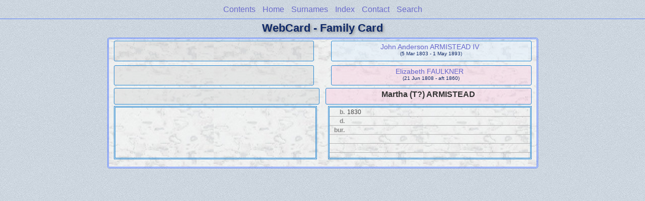

--- FILE ---
content_type: text/css
request_url: http://johnmueller.org/TREE-JOHN/WebCard/css/lp_format_double.css
body_size: 2799
content:
.reportBody, #rBody
	{
	border-top: 3px double;
	border-bottom: 3px double;
	}

#pHeader, #menu ul
	{
	border-style: solid;
	}

.tocLinks, .tocIntro, .tocSur, .tocContact
	{
	border-top: 3px double;
	}

.tocLinksTitle, .tocIntroTitle, .tocContactTitle
	{
	text-align: left;
	}

.psPicture img
	{
	border-width: 1px;
	border-style: solid;
	}

.drBox, .drBoxBold
	{
	border-width: 1px;
	border-style: solid;
	}

.fhName
	{
	border-bottom-width: 1px;
	border-bottom-style: solid;

	border-top-width: 1px;
	border-top-style: solid;
	}

.fhNotesData
	{
	border-left-width: 1px;
	border-left-style: dotted;
	}

.idxBar
	{
	border-bottom: 3px double;
	}

.surRecord
	{
	border-top: 1px solid;
	}

.idxSur
	{
	border-bottom: 3px double;
	}

.rrSpouseData
	{
	border-top: 3px double;
	}

.psNotesData
	{
	border: 3px;
	border-style: double none double none;
	border-color: #b5b5b5;
	padding: 0.2em;
	}

.psPicture img
	{
	margin-right: 0px;
	}

.srcEntry
	{
	border-bottom: 1px solid;
	}

.wcHFather, .wcHMother, .wcWFather, .wcWMother,
.wcHusband, .wcWife, .wcFHusband, .wcMWife,
.wcHFacts, .wcWFacts,
.wcChild, .wcChildBold, .wcMChild, .wcFChild, .wcMChildBold, .wcFChildBold
	{
	border-width: 1px;
	border-top: 1px solid;
	}

.wcHFather, .wcHMother, .wcWFather, .wcWMother, .wcUWFather, .wcUWMother, .wcUHFather, .wcUHMother,
.wcHusband, .wcWife, .wcFHusband, .wcMWife, .wcUHusband, .wcUWife,
.wcChild, .wcChildBold, .wcMChild, .wcFChild, .wcMChildBold, .wcFChildBold
	{
	border: 1px solid;

	-moz-border-radius: 3px;
    -webkit-border-radius: 3px;
    -khtml-border-radius: 3px;
    border-radius: 3px;
	}

.wcHFacts, .wcWFacts
	{
	width: 48%;
	border: 3px double;
	}

.wcFactsRecord
	{
	border-bottom: 1px solid;
	}

.wcFactPicture img
	{
	border-width: 4px;
	border-radius: 2px;
	border-style: double;
	
	margin-top: -1px;
	margin-right: -1px;
	margin-bottom: -1px;
	}

.wmItemRecord
	{
	border: none;
	border-bottom: 3px double;
	}

.box
	{
	-moz-border-radius: 3px;
    -webkit-border-radius: 3px;
    -khtml-border-radius: 3px;
    border-radius: 3px;
    
    border: 1px solid;
	}


@media all and (min-width: 415px)
	{
	.reportBody, #rBody
		{
		border: 1px solid;
		}

	.idxBar
		{
		border-left: 3px double;
		border-right: 3px double;
		}

	.psPicture img
		{
		border-width: 4px;
		border-radius: 2px;
		border-style: double;
		}

	.psFooter
		{
		border: 1px solid;
		}
	}

@media all and (min-width: 769px)
	{
	.reportBody, #rBody
		{
		padding: 0px 10px 10px 10px;

		border: 3px double;
		-moz-border-radius: 4px;
		-webkit-border-radius: 4px;
		-khtml-border-radius: 4px;
		border-radius: 4px;
		}
	}
